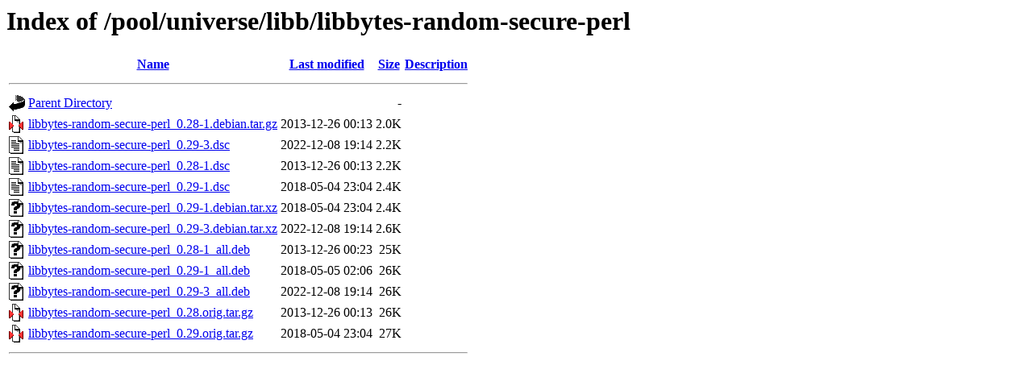

--- FILE ---
content_type: text/html;charset=UTF-8
request_url: http://ubuntu.uni-klu.ac.at/pool/universe/libb/libbytes-random-secure-perl/?C=S;O=A
body_size: 655
content:
<!DOCTYPE HTML PUBLIC "-//W3C//DTD HTML 3.2 Final//EN">
<html>
 <head>
  <title>Index of /pool/universe/libb/libbytes-random-secure-perl</title>
 </head>
 <body>
<h1>Index of /pool/universe/libb/libbytes-random-secure-perl</h1>
  <table>
   <tr><th valign="top"><img src="/icons/blank.gif" alt="[ICO]"></th><th><a href="?C=N;O=A">Name</a></th><th><a href="?C=M;O=A">Last modified</a></th><th><a href="?C=S;O=D">Size</a></th><th><a href="?C=D;O=A">Description</a></th></tr>
   <tr><th colspan="5"><hr></th></tr>
<tr><td valign="top"><img src="/icons/back.gif" alt="[PARENTDIR]"></td><td><a href="/pool/universe/libb/">Parent Directory</a></td><td>&nbsp;</td><td align="right">  - </td><td>&nbsp;</td></tr>
<tr><td valign="top"><img src="/icons/compressed.gif" alt="[   ]"></td><td><a href="libbytes-random-secure-perl_0.28-1.debian.tar.gz">libbytes-random-secure-perl_0.28-1.debian.tar.gz</a></td><td align="right">2013-12-26 00:13  </td><td align="right">2.0K</td><td>&nbsp;</td></tr>
<tr><td valign="top"><img src="/icons/text.gif" alt="[TXT]"></td><td><a href="libbytes-random-secure-perl_0.29-3.dsc">libbytes-random-secure-perl_0.29-3.dsc</a></td><td align="right">2022-12-08 19:14  </td><td align="right">2.2K</td><td>&nbsp;</td></tr>
<tr><td valign="top"><img src="/icons/text.gif" alt="[TXT]"></td><td><a href="libbytes-random-secure-perl_0.28-1.dsc">libbytes-random-secure-perl_0.28-1.dsc</a></td><td align="right">2013-12-26 00:13  </td><td align="right">2.2K</td><td>&nbsp;</td></tr>
<tr><td valign="top"><img src="/icons/text.gif" alt="[TXT]"></td><td><a href="libbytes-random-secure-perl_0.29-1.dsc">libbytes-random-secure-perl_0.29-1.dsc</a></td><td align="right">2018-05-04 23:04  </td><td align="right">2.4K</td><td>&nbsp;</td></tr>
<tr><td valign="top"><img src="/icons/unknown.gif" alt="[   ]"></td><td><a href="libbytes-random-secure-perl_0.29-1.debian.tar.xz">libbytes-random-secure-perl_0.29-1.debian.tar.xz</a></td><td align="right">2018-05-04 23:04  </td><td align="right">2.4K</td><td>&nbsp;</td></tr>
<tr><td valign="top"><img src="/icons/unknown.gif" alt="[   ]"></td><td><a href="libbytes-random-secure-perl_0.29-3.debian.tar.xz">libbytes-random-secure-perl_0.29-3.debian.tar.xz</a></td><td align="right">2022-12-08 19:14  </td><td align="right">2.6K</td><td>&nbsp;</td></tr>
<tr><td valign="top"><img src="/icons/unknown.gif" alt="[   ]"></td><td><a href="libbytes-random-secure-perl_0.28-1_all.deb">libbytes-random-secure-perl_0.28-1_all.deb</a></td><td align="right">2013-12-26 00:23  </td><td align="right"> 25K</td><td>&nbsp;</td></tr>
<tr><td valign="top"><img src="/icons/unknown.gif" alt="[   ]"></td><td><a href="libbytes-random-secure-perl_0.29-1_all.deb">libbytes-random-secure-perl_0.29-1_all.deb</a></td><td align="right">2018-05-05 02:06  </td><td align="right"> 26K</td><td>&nbsp;</td></tr>
<tr><td valign="top"><img src="/icons/unknown.gif" alt="[   ]"></td><td><a href="libbytes-random-secure-perl_0.29-3_all.deb">libbytes-random-secure-perl_0.29-3_all.deb</a></td><td align="right">2022-12-08 19:14  </td><td align="right"> 26K</td><td>&nbsp;</td></tr>
<tr><td valign="top"><img src="/icons/compressed.gif" alt="[   ]"></td><td><a href="libbytes-random-secure-perl_0.28.orig.tar.gz">libbytes-random-secure-perl_0.28.orig.tar.gz</a></td><td align="right">2013-12-26 00:13  </td><td align="right"> 26K</td><td>&nbsp;</td></tr>
<tr><td valign="top"><img src="/icons/compressed.gif" alt="[   ]"></td><td><a href="libbytes-random-secure-perl_0.29.orig.tar.gz">libbytes-random-secure-perl_0.29.orig.tar.gz</a></td><td align="right">2018-05-04 23:04  </td><td align="right"> 27K</td><td>&nbsp;</td></tr>
   <tr><th colspan="5"><hr></th></tr>
</table>
</body></html>
